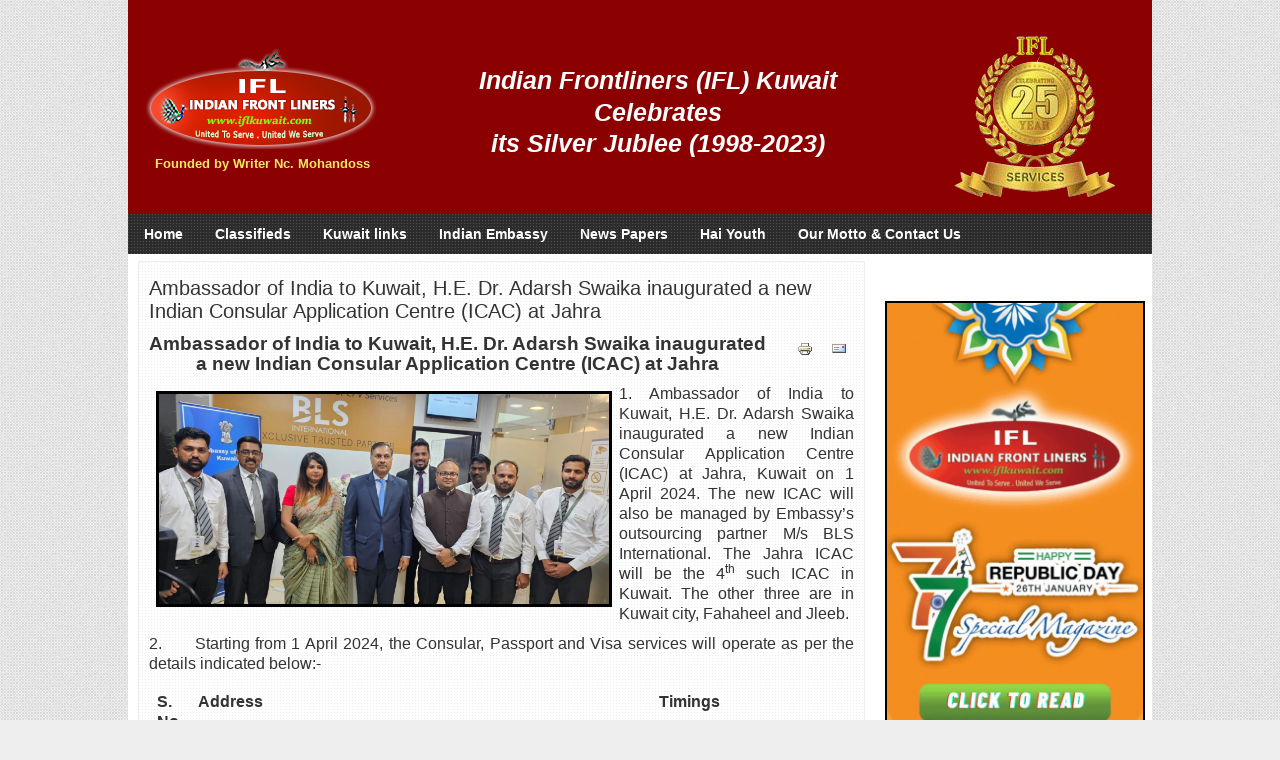

--- FILE ---
content_type: text/html; charset=utf-8
request_url: https://www.iflkuwait.com/notice-board/41466-ambassador-of-india-to-kuwait-h-e-dr-adarsh-swaika-inaugurated-a-new-indian-consular-application-centre-icac-at-jahra
body_size: 7591
content:
<!DOCTYPE html PUBLIC "-//W3C//DTD XHTML 1.0 Transitional//EN" "https://www.w3.org/TR/xhtml1/DTD/xhtml1-transitional.dtd">
<html xmlns="https://www.w3.org/1999/xhtml" xml:lang="en-gb" lang="en-gb" dir="ltr">
<head>
<!-- <meta http-equiv="content-type" content="text/html; charset=utf-8"> 
  <meta name="viewport" content="width=device-width, initial-scale=1, maximum-scale=1, user-scalable=yes"/>
		<meta name="HandheldFriendly" content="true" />
		<meta name="apple-mobile-web-app-capable" content="YES" />
  <meta name="robots" content="index, follow">
-->



<base href="https://www.iflkuwait.com/notice-board/41466-ambassador-of-india-to-kuwait-h-e-dr-adarsh-swaika-inaugurated-a-new-indian-consular-application-centre-icac-at-jahra" />
	<meta http-equiv="content-type" content="text/html; charset=utf-8" />
	<meta name="keywords" content="Frontlinerskuwait,Frontliners,IndianFrontliners, association in kuwait, kuwaitfrontliners, frontliners, Rural development, businessmen, industrialists, doctors, engineers, teachers, managers, office staff, technicians, semi-skilled workers, drivers, maids,Different cultural background, Different economic strata,United to serve – United we serve, Frontliners team  consists of people,frontliners association kuwait, Frontliners team,Frontliners Association,Indian community,association in kuwait" />
	<meta name="author" content="Rajesh Jayaraman" />
	<meta property="og:title" content="Ambassador of India to Kuwait, H.E. Dr. Adarsh Swaika inaugurated a new Indian Consular Application Centre (ICAC) at Jahra" />
	<meta property="og:type" content="article" />
	<meta property="og:url" content="https://www.iflkuwait.com/notice-board/41466-ambassador-of-india-to-kuwait-h-e-dr-adarsh-swaika-inaugurated-a-new-indian-consular-application-centre-icac-at-jahra" />
	<meta property="og:image" content="https://www.iflkuwait.com/images/images/Noticeboard/INC/WhatsApp_Image_2024-04-01_at_8.26.52_PM1_11zon.jpg" />
	<meta name="description" content="The Service Portal To Community From Kuwait, Frontliners  Service Organization Registered in Indian Embassy, Frontliners team  consists of people, Different walks of life – businessmen, industrialists, doctors, engineers, teachers, managers, office staff, technicians, semi-skilled workers, drivers, maids, Frontliners  is a truly diverse group, Frontliners’s Patrons and sponsors provide financial support, Frontliners’ helping hands, social service organizations, have provided relief and assistance in the areas of Education, Health, Disaster relief, Old-age care, orphanage services, development of differently-abled persons,  Animal care, social work &amp; community welfare, rural development, environmental protection, Frontliners  Books series, Frontliners believe that Everybody can be great,frontliners association kuwait, Frontliners team,Frontliners Association,indian community" />
	<meta name="generator" content="Joomla! - Open Source Content Management" />
	<title>Ambassador of India to Kuwait, H.E. Dr. Adarsh Swaika inaugurated a new Indian Consular Application Centre (ICAC) at Jahra</title>
	<link href="/plugins/content/pdf_embed/assets/css/style.css" rel="stylesheet" type="text/css" />
	<link href="/plugins/content/ppgallery/ppgallery/res/prettyPhoto.css" rel="stylesheet" type="text/css" />
	<link href="/plugins/content/ppgallery/ppgallery/res/pPGallery.css" rel="stylesheet" type="text/css" />
	<link href="/plugins/system/jce/css/content.css?88bb1f123734915dcda49788e32cdc38" rel="stylesheet" type="text/css" />
	<link rel="stylesheet" href="/media/com_jchoptimize/cache/css/f83092c73f9e077405982bc1125a4bd2.css" />
	
	
	
	
	<style type="text/css">
      .ppg_thbox414660 { float: left; height: 162px; margin: 0 5px 5px 0; }
	</style>
	
	
	
	
	
	
	

  <link href="/templates/frontlinerskuwait2/favicon.ico" rel="shortcut icon" type="image/x-icon">

<style type="text/css">
#bottomads {
position: fixed;
z-index: 100000;
}
#bottomads {
height: 70px;
width: 100%;
z-index: 100000;
}
#bottomads {
right: 0px;
bottom: 0px;
z-index: 100000;
}
#in_bottom {
background: url(/images/test2.png);
width: 50%;
height: 70px;
float: left;
}
#adimg {
float: left;
position: relative;
left: 0px;
top: 0px;
width:120%;
}

</style>
<!-- Global site tag (gtag.js) - Google Analytics -->


 

	<script src="/media/com_jchoptimize/cache/js/aa37d8297c079ee49a5304264c09775f.js"></script>
	<script src="/plugins/content/ppgallery/ppgallery/res/jquery.prettyPhoto.js" charset="utf-8" type="text/javascript"></script>
<script src="/media/com_jchoptimize/cache/js/e1804f18a188a2fc0b95ea313076070e.js"></script>
	<script type="text/javascript">
      jQuery(document).ready(function() {jQuery("a[rel^=\"prettyPhoto\"]").prettyPhoto({animation_speed:"normal",deeplinking:false,social_tools:false,theme:"light_rounded"})}); //v.4.316      jQuery(document).ready(function() {jQuery("a[rel^=\"prettyPhoto[414660]\"]").prettyPhoto({animation_Speed:"normal",theme:"light_rounded",deeplinking:false,social_tools:false}) });jQuery(function($){ initTooltips(); $("body").on("subform-row-add", initTooltips); function initTooltips (event, container) { container = container || document;$(container).find(".hasTooltip").tooltip({"html": true,"container": "body"});} });jQuery(window).on('load',  function() {
				new JCaption('img.caption');
			});
	</script>
<script async src="https://www.googletagmanager.com/gtag/js?id=UA-36276777-1"></script>
<script>
  window.dataLayer = window.dataLayer || [];
  function gtag(){dataLayer.push(arguments);}
  gtag('js', new Date());

  gtag('config', 'UA-36276777-1');
</script>
</head>
<body>

<div id="wrap" class="container_12">

<!-- HEADER -->
<header role="banner">
<section>
<div class="container_12">
<div class="grid_12" style="width: 236px;margin-left: 16px;text-align:center;margin-bottom: 12px;margin-top: 13px;">
<div class="crate1">
<a href="/">
<img style="width: 234px; margin-top: 26px; " src="https://www.iflkuwait.com/images/logofl.png" alt="iflkuwait.com - Service Portal To Community From Kuwait" /></a>
</div>
  <div style="color: #F6E963;padding-top: 5px;font-weight: 700;">Founded by Writer Nc. Mohandoss</div>
</div>
<div class="grid_10" style="float:right;width:762px;margin-right:0px;margin-left:0px;margin-top: 9px;margin-bottom: 10px;">


<div class="custom"  >
	<p><img src="/images/25th/25th.gif" alt="25th" style="float: right; margin-right: 29px;" /></p></div>


<div class="custom"  >
	<div style="text-align: center; color: white; width: 450px; font-style: italic; font-weight: bold; font-size: 25px; margin-left: 43px; margin-top: 51px;">Indian Frontliners (IFL) Kuwait</div>
<div style="text-align: center; color: white; width: 450px; font-style: italic; font-weight: bold; font-size: 25px; margin-left: 43px; margin-top: 12px;">Celebrates</div>
<div style="text-align: center; color: white; width: 450px; font-style: italic; font-weight: bold; font-size: 25px; margin-left: 43px; margin-top: 11px;">its Silver Jublee (1998-2023)</div></div>

</div>
<div class="clear"></div>
</div>
<div class="container_12">
<div id="hor_nav" class="grid_12">

<ul class="menu ">
<li class="item-338"><a href="/" ><span class="menutitle">Home</span> <span class="menudesc"></span></a></li><li class="item-159 deeper parent"><a href="https://classifieds.iflkuwait.com/" ><span class="menutitle">Classifieds   </span> <span class="menudesc"></span></a><ul class="sub-menu"><li class="item-365"><a href="https://classifieds.iflkuwait.com/" ><span class="menutitle">View Ads</span> <span class="menudesc"></span></a></li><li class="item-366"><a href="https://classifieds.iflkuwait.com/post-your-ads" ><span class="menutitle">Post your Ads</span> <span class="menudesc"></span></a></li></ul></li><li class="item-28 deeper parent"><a href="/" ><span class="menutitle">Kuwait links</span> <span class="menudesc"></span></a><ul class="sub-menu"><li class="item-79"><a href="/kuwait-links/kuwait-map" ><span class="menutitle">Kuwait map</span> <span class="menudesc"></span></a></li><li class="item-80"><a href="/kuwait-links/ifl-weather" ><span class="menutitle">Weather</span> <span class="menudesc"></span></a></li><li class="item-86"><a href="https://www.moi.gov.kw/portal/venglish/" target="_blank" ><span class="menutitle">Kuwait Ministry of Interior</span> <span class="menudesc"></span></a></li><li class="item-87"><a href="/kuwait-links/kuwait-culture" ><span class="menutitle">Kuwait Culture</span> <span class="menudesc"></span></a></li><li class="item-88"><a href="https://www.e.gov.kw/MOC_en/Pages/eServices/MOC_AR_EService_BillsQuery.aspx" onclick="window.open(this.href,'targetWindow','toolbar=no,location=no,status=no,menubar=no,scrollbars=yes,resizable=yes,');return false;" ><span class="menutitle">Telephone Bill</span> <span class="menudesc"></span></a></li><li class="item-89"><a href="https://www.e.gov.kw/MEW_en/Pages/EServices/InquiryAboutBills.aspx  " ><span class="menutitle">Electricity and Water bill</span> <span class="menudesc"></span></a></li><li class="item-90"><a href="https://webserver2.kncc.com/intro.php" onclick="window.open(this.href,'targetWindow','toolbar=no,location=no,status=no,menubar=no,scrollbars=yes,resizable=yes,');return false;" ><span class="menutitle">Kuwait National Cinema</span> <span class="menudesc"></span></a></li><li class="item-91"><a href="/kuwait-links/kuwait-attraction" ><span class="menutitle">Kuwait Attraction</span> <span class="menudesc"></span></a></li></ul></li><li class="item-62 deeper parent"><a href="/" ><span class="menutitle">Indian Embassy</span> <span class="menudesc"></span></a><ul class="sub-menu"><li class="item-174"><a href="https://www.indembkwt.gov.in/" target="_blank" ><span class="menutitle">Embassy Website</span> <span class="menudesc"></span></a></li><li class="item-175"><a href="/indian-embassy/ambassador" ><span class="menutitle">Ambassador</span> <span class="menudesc"></span></a></li></ul></li><li class="item-113"><a href="/news-papers" ><span class="menutitle">News Papers</span> <span class="menudesc"></span></a></li><li class="item-68"><a href="#HaiYouth" ><span class="menutitle">Hai Youth</span> <span class="menudesc"></span></a></li><li class="item-176"><a href="/our-motto" ><span class="menutitle">Our Motto &amp; Contact Us</span> <span class="menudesc"></span></a></li></ul>

</div>
<div class="clear"></div>
</div>

</section>
</header>

<!-- MAIN -->
<main role="main">
<section>

  
  <div>
   </div>
 
<div class="container_12">
<div class="grid_10" style="margin-top:7px">
<div class="crate">
<div id="system-message-container">
	</div>

<article class="item-page">
		<h2>
			Ambassador of India to Kuwait, H.E. Dr. Adarsh Swaika inaugurated a new Indian Consular Application Centre (ICAC) at Jahra		</h2>

		<ul class="actions">
										<li class="print-icon">
						<a href="/notice-board/41466-ambassador-of-india-to-kuwait-h-e-dr-adarsh-swaika-inaugurated-a-new-indian-consular-application-centre-icac-at-jahra?tmpl=component&amp;print=1&amp;layout=default" title="Print article < Ambassador of India to Kuwait, H.E. Dr. Adarsh Swaika inaugurated a new Indian Consular Application Centre (ICAC) at Jahra >" onclick="window.open(this.href,'win2','status=no,toolbar=no,scrollbars=yes,titlebar=no,menubar=no,resizable=yes,width=640,height=480,directories=no,location=no'); return false;" rel="nofollow">					<img src="/media/system/images/printButton.png" alt="Print" />	</a>				</li>
				
								<li class="email-icon">
						<a href="/component/mailto/?tmpl=component&amp;template=pt_externalcommunity_free&amp;link=2d0e1d075253c377411f117cb325530179ce1aa8" title="Email this link to a friend" onclick="window.open(this.href,'win2','width=400,height=450,menubar=yes,resizable=yes'); return false;" rel="nofollow">			<img src="/media/system/images/emailButton.png" alt="Email" />	</a>				</li>
												</ul>

	
	


	

			<p style="text-align: center;"><span style="font-size: 14pt;"><strong>Ambassador of India to Kuwait, H.E. Dr. Adarsh Swaika inaugurated a new Indian Consular Application Centre (ICAC) at Jahra</strong></span></p>
<p style="text-align: justify;"><span style="font-size: 12pt;"><img src="/images/images/Noticeboard/INC/WhatsApp_Image_2024-04-01_at_8.26.52_PM1_11zon.jpg" alt="WhatsApp Image 2024 04 01 at 8.26.52 PM1 11zon" width="450" height="210" style="border: 3px solid #000000; float: left;" />1. Ambassador of India to Kuwait, H.E. Dr. Adarsh Swaika inaugurated a new Indian Consular Application Centre (ICAC) at Jahra, Kuwait on 1 April 2024. The new ICAC will also be managed by Embassy’s outsourcing partner M/s BLS International. The Jahra ICAC will be the 4<sup>th</sup> such ICAC in Kuwait. The other three are in Kuwait city, Fahaheel and Jleeb.<strong>&nbsp; </strong></span></p>
<p style="text-align: justify;"><span style="font-size: 12pt;">2.&nbsp;&nbsp;&nbsp;&nbsp;&nbsp; Starting from 1 April 2024, the Consular, Passport and Visa services will operate as per the details indicated below:-</span></p>
<table>
<tbody>
<tr>
<td>
<p><span style="font-size: 12pt;"><strong>S. No</strong></span></p>
</td>
<td>
<p><span style="font-size: 12pt;"><strong>Address</strong></span></p>
</td>
<td>
<p><span style="font-size: 12pt;"><strong>Timings</strong></span></p>
</td>
</tr>
<tr>
<td>
<p><span style="font-size: 12pt;"><strong>1.</strong>&nbsp;&nbsp;&nbsp; <strong>&nbsp;</strong></span></p>
</td>
<td>
<p><span style="font-size: 12pt;"><strong>Building No. 27, Al Khalifa building, 2<sup>nd</sup> floor, Office 3 &amp; 14, Block No. 93, Jahra, Kuwait</strong></span></p>
</td>
<td>
<p><span style="font-size: 12pt;"><strong>Saturday to Thursday (9 AM to 2 PM)</strong></span></p>
</td>
</tr>
</tbody>
</table>
<p style="text-align: justify;"><span style="font-size: 12pt;">3.&nbsp;&nbsp;&nbsp;&nbsp;&nbsp; The Jahra ICAC is another step towards facilitating Indian visas for Kuwaitis as well as various consular services for Indian nationals (including Amnesty-related travel documents) residing in areas of Jahra and its neighbouring areas upto Abdali. The new facility is expected to further streamline the application process, reduce waiting time, and ensure a seamless experience for all applicants. It is part of Government of India’s steadfast commitment to make public services more accessible, hassle-free and technology-driven.</span></p>
<p style="text-align: justify;"><span style="font-size: 12pt;">4.&nbsp;&nbsp;&nbsp;&nbsp;&nbsp; It may be noted that the number of Kuwaiti visitors to India have been increasing over the years. The Embassy issues multiple-entry Indian tourist visas generally within a day to Kuwaiti and third country nationals. In the year 2023, around 10000 visas were issued by the Embassy.</span></p>
<p style="text-align: justify;"><span style="font-size: 12pt;">5.&nbsp;&nbsp; &nbsp;&nbsp; For more information and updates on the services offered at the new Consular Application Centre, please visit Embassy’s official website (<a href="https://www.indembkwt.gov.in/">www.indembkwt.gov.in</a>) or website of M/s BLS (www.blsinternational.com/india/kuwait/)</span></p>
<p><span class="ppgallery">
<span class="ppg_thbox414660"><span class="ppg_thb" style="margin-top: 4px;"><a href="/images/images/Noticeboard/INC/WhatsApp_Image_2024-04-01_at_8.26.52_PM1_11zon.jpg" rel="prettyPhoto[414660]" title="" target="_blank"><img src="/cache/ppgallery/414660/images/images/Noticeboard/INC/150x150_q75_t_WhatsApp_Image_2024-04-01_at_8.26.52_PM1_11zon.jpg" alt="WhatsApp_Image_2024-04-01_at_8.26.52_PM1_11zon.jpg" width="150" height="150" title="WhatsApp_Image_2024-04-01_at_8.26.52_PM1_11zon.jpg" /></a></span></span>
<span class="ppg_thbox414660"><span class="ppg_thb" style="margin-top: 4px;"><a href="/images/images/Noticeboard/INC/WhatsApp_Image_2024-04-01_at_8.26.52_PM2_11zon.jpg" rel="prettyPhoto[414660]" title="" target="_blank"><img src="/cache/ppgallery/414660/images/images/Noticeboard/INC/150x150_q75_t_WhatsApp_Image_2024-04-01_at_8.26.52_PM2_11zon.jpg" alt="WhatsApp_Image_2024-04-01_at_8.26.52_PM2_11zon.jpg" width="150" height="150" title="WhatsApp_Image_2024-04-01_at_8.26.52_PM2_11zon.jpg" /></a></span></span>
<span class="ppg_thbox414660"><span class="ppg_thb" style="margin-top: 4px;"><a href="/images/images/Noticeboard/INC/WhatsApp_Image_2024-04-01_at_8.26.52_PM_11zon.jpg" rel="prettyPhoto[414660]" title="" target="_blank"><img src="/cache/ppgallery/414660/images/images/Noticeboard/INC/150x150_q75_t_WhatsApp_Image_2024-04-01_at_8.26.52_PM_11zon.jpg" alt="WhatsApp_Image_2024-04-01_at_8.26.52_PM_11zon.jpg" width="150" height="150" title="WhatsApp_Image_2024-04-01_at_8.26.52_PM_11zon.jpg" /></a></span></span>
<span class="ppg_thbox414660"><span class="ppg_thb" style="margin-top: 4px;"><a href="/images/images/Noticeboard/INC/WhatsApp_Image_2024-04-01_at_8.26.53_PM_11zon.jpg" rel="prettyPhoto[414660]" title="" target="_blank"><img src="/cache/ppgallery/414660/images/images/Noticeboard/INC/150x150_q75_t_WhatsApp_Image_2024-04-01_at_8.26.53_PM_11zon.jpg" alt="WhatsApp_Image_2024-04-01_at_8.26.53_PM_11zon.jpg" width="150" height="150" title="WhatsApp_Image_2024-04-01_at_8.26.53_PM_11zon.jpg" /></a></span></span>
<span class="ppg_clr"></span>
</span>
</p>
		
<ul class="pager pagenav">
	<li class="previous">
		<a class="hasTooltip" title="The Central Bank Offers ATMs in Commercial Complexes For Eidiya Services" aria-label="Previous article: The Central Bank Offers ATMs in Commercial Complexes For Eidiya Services" href="/notice-board/41467-the-central-bank-offers-atms-in-commercial-complexes-for-eidiya-services" rel="prev">
			<span class="icon-chevron-left" aria-hidden="true"></span> <span aria-hidden="true">Prev</span>		</a>
	</li>
	<li class="next">
		<a class="hasTooltip" title="By 2028, a rail link will connect Saudi Arabia and Kuwait" aria-label="Next article: By 2028, a rail link will connect Saudi Arabia and Kuwait" href="/notice-board/41465-by-2028-a-rail-link-will-connect-saudi-arabia-and-kuwait" rel="next">
			<span aria-hidden="true">Next</span> <span class="icon-chevron-right" aria-hidden="true"></span>		</a>
	</li>
</ul>

		</article>



<div class="clear"></div>
</div>
</div>
<div class="grid_3" style="margin-top:7px">


<div class="custom"  >
	<div>&nbsp;</div>
<div>&nbsp;&nbsp;</div>
<!--
<div><a href="https://www.iflkuwait.com/treasure/41260-ifl-india-75th-republic-day-special-january-26th-2024"><img src="/images/iflrep2024new.gif alt="IFL  - Kuwait 2023 India Republice Day Special" style="border: 4px solid blueviolet;" /></a></div> ...
<div><a href="/treasure/41260-ifl-india-75th-republic-day-special-january-26th-2024"><img src="/images/iflrep2024new.gif" alt="IFL  - Kuwait 2024" style="border: 2px solid #000;" /></a></div>
<div>&nbsp;</div>
<div>&nbsp;</div>
<div><a href="/notice-board/42232-indian-prime-minister-modi-makes-history-with-kuwait-visit"><img src="/images/welcomemodi222.jpg" alt="IFL  - Kuwait 2024" style="border: 2px solid #000; width: 100%; max-width: 600px;" /></a></div>
<div>&nbsp;</div>
<div><a href="/treasure/41839-ifl-india-78th-independence-day-special-august-15th-2024"><img src="/images/iflrep2024.gif" alt="IFL  - Kuwait 2024" style="border: 2px solid #000; width: 100%; max-width: 600px;" /></a></div>

<p>https://www.iflkuwait.com/treasure/42312-ifl-india-76th-republic-day-special-january-26th-2025</p>
<p>iflrepday2024t.jpg</p>

<div><a href="/notice-board/42710-aishwarya-intl-jewellery-grand-opening-and-special-offer"><img src="/images/images/Noticeboard/WhatsApp_Image_2025-07-12_at_4.11.42_AM.jpeg" alt="AISHWARYA INTL Jewellery Kuwait" style="border: 2px solid #000; width: 100%; max-width: 600px;" /></a></div>
<div>&nbsp;</div>
<div>&nbsp;</div>

.......
<div><a href="/treasure/42782-ifl-india-79th-independence-day-special-august-15th-2025"><img src="/images/indeIFl2025T.gif" alt="IFL Kuwait" style="border: 2px solid #000; width: 100%; max-width: 600px;" /></a></div>
<div>&nbsp;</div>


;;;;
<div><a href="/notice-board/42710-aishwarya-intl-jewellery-grand-opening-and-special-offer"><img src="/images/images/Noticeboard/WhatsApp_Image_2025-07-12_at_4.11.42_AM.jpeg" alt="AISHWARYA INTL Jewellery Kuwait" style="border: 2px solid #000; width: 100%; max-width: 600px;" /></a></div>
<div>&nbsp;</div>
<div>&nbsp;</div>


........



<div><a href="/treasure/42782-ifl-india-79th-independence-day-special-august-15th-2025"><img src="/images/indeIFl2025T.gif" alt="IFL Kuwait" style="border: 2px solid #000; width: 100%; max-width: 600px;" /></a></div>
<div>&nbsp;</div>

.............................................  
-->
<div><a href="/treasure/43167-ifl-india-77th-republic-day-special-january-26th-2025"><img src="/images/iflrepublic26.gif" alt="IFL Kuwait" style="border: 2px solid #000; width: 100%; max-width: 600px;" /></a></div>
<div>&nbsp;</div></div>

</div>
<div class="clear"></div>
</div>
  <a name="HaiYouth"></a>

</section>
</main>

<!-- FOOTER -->
<footer role="contentinfo">
<section>
<div class="container_12">
<div class="grid_12">
<div class="copr">


<div class="custom"  >
	<div>
<table style="width: 100%; background-color: gainsboro;">
<tbody>
<tr align="left" valign="top">
<td style="padding: 12px 0px 0px; height: 224px;">
<div style="height: 0px;">&nbsp;</div>
<div style="text-align: center;">
<div>
<div>&nbsp;</div>
</div>
</div>
</td>
<td style="width: 316px;">
<div style="margin: 0px; padding: 10px 8px; border: 1px solid #e8e3e5; text-align: left;">
<ul style="list-style: none; margin: 0px; padding: 0px; display: block;">
<li style="margin: 0px; padding: 3px 0px 3px 32px;"><span style="color: #ff0000;"><a style="font: 13px arial, helvetica, sans-serif; color: #ff0000; text-decoration: none;" href="https://www.e.gov.kw/sites/kgoEnglish/Pages/eServices/PACI/CivilIDStatus.aspx" target="_blank" rel="noopener">Civil ID Information </a></span></li>
<li style="margin: 0px; padding: 3px 0px 3px 32px;"><span style="color: #ff0000;"><a style="font: 13px arial, helvetica, sans-serif; color: #ff0000; text-decoration: none;" href="https://portal.acs.moi.gov.kw/wps/portal/violationKGOMappingEn" target="_blank" rel="noopener">Traffic Violations Information </a></span></li>
<li style="margin: 0px; padding: 3px 0px 3px 32px;"><span style="color: #ff0000;"><a style="font: 13px arial, helvetica, sans-serif; color: #ff0000; text-decoration: none;" href="https://www.moi.gov.kw/portal/vEnglish/showPage.aspx?objectID=%7BB8BB5B96-8D5A-4906-AE5E-B7629208A140%7D" target="_blank" rel="noopener">Visa information </a></span></li>
<li style="margin: 0px; padding: 3px 0px 3px 32px;"><span style="color: #ff0000;"><a style="font: 13px arial, helvetica, sans-serif; color: #ff0000; text-decoration: none;" href="https://www.moi.gov.kw/portal/vEnglish/showPage.aspx?objectID=%7B01302FFA-A821-4F96-A818-4BB8C6BE6B04%7D" target="_blank" rel="noopener">Driving License Procedures </a></span></li>
<li style="margin: 0px; padding: 3px 0px 3px 32px;"><span style="color: #ff0000;"><a style="font: 13px arial, helvetica, sans-serif; color: #ff0000; text-decoration: none;" href="/kuwait-links/kuwait-map">Kuwait Map</a></span></li>
<li style="margin: 0px; padding: 3px 0px 3px 32px;"><span style="color: #ff0000;"><a style="font: 13px arial, helvetica, sans-serif; color: #ff0000; text-decoration: none;" href="/kuwait-links/ifl-weather" target="_blank">Weather</a></span></li>
<li style="margin: 0px; padding: 3px 0px 3px 32px;"><a style="font: 13px arial, helvetica, sans-serif; color: #ff0000; text-decoration: none;" href="/component/content/119-employment-news?layout=blog&amp;Itemid=58"><span style="color: #ff0000;">Employement News</span></a></li>
<li style="margin: 0px; padding: 3px 0px 3px 32px;"><span style="color: #ff0000;"><a style="font: 13px arial, helvetica, sans-serif; color: #ff0000; text-decoration: none;" href="https://classifieds.indianfrontliners.com/">Classifieds</a></span></li>
</ul>
</div>
</td>
<td style="width: 316px;">
<div style="margin: 0px; padding: 10px 8px; border: 1px solid #e8e3e5; text-align: left;">
<ul style="list-style: none; margin: 0px; padding: 0px; display: block;">
<li style="margin: 0px; padding: 3px 0px 3px 32px;"><span style="color: #ff0000;"><a style="font: 13px arial, helvetica, sans-serif; color: #ff0000; text-decoration: none;" href="/kuwait-links/kuwait-attraction">Kuwait Attraction</a></span></li>
<li style="margin: 0px; padding: 3px 0px 3px 32px;"><a style="font: 13px arial, helvetica, sans-serif; color: #ff0000; text-decoration: none;" href="https://webserver2.kncc.com/intro.php"><span style="color: #ff0000;">Kuwait National Cinema</span></a></li>
<li style="margin: 0px; padding: 3px 0px 3px 32px;"><a style="font: 13px arial, helvetica, sans-serif; color: #ff0000; text-decoration: none;" href="#"><span style="color: #ff0000;">Security Awarness</span></a></li>
<li style="margin: 0px; padding: 3px 0px 3px 32px;"><span style="color: #ff0000;"><a style="font: 13px arial, helvetica, sans-serif; color: #ff0000; text-decoration: none;" href="https://www.moi.gov.kw/portal/venglish/" target="_blank" rel="noopener">Kuwait Ministry of Interior</a></span></li>
<li style="margin: 0px; padding: 3px 0px 3px 32px;"><span style="color: #ff0000;"><a style="font: 13px arial, helvetica, sans-serif; color: #ff0000; text-decoration: none;" href="/kuwait-links/kuwait-culture">Kuwait Culture</a></span></li>
<li style="margin: 0px; padding: 3px 0px 3px 32px;"><span style="color: #ff0000;"><a style="font: 13px arial, helvetica, sans-serif; color: #ff0000; text-decoration: none;" href="https://www.e.gov.kw/MOC_en/Pages/eServices/MOC_AR_EService_BillsQuery.aspx" target="_blank" rel="noopener">Telephone Bill</a></span></li>
<li style="margin: 0px; padding: 3px 0px 3px 32px;"><span style="color: #ff0000;"><a style="font: 13px arial, helvetica, sans-serif; color: #ff0000; text-decoration: none;" href="https://www.e.gov.kw/MEW_en/Pages/EServices/InquiryAboutBills.aspx" target="_blank" rel="noopener">Electricity and Water Bill</a></span></li>
<li style="margin: 0px; padding: 3px 0px 3px 32px;"><span style="color: #ff0000;"><a style="font: 13px arial, helvetica, sans-serif; color: #ff0000; text-decoration: none;" href="/our-motto">Our Moto and Contact</a></span></li>
</ul>
</div>
</td>
<td style="text-align: center;">
<div style="margin: 0px 0px 5px; padding: 5px; color: black; font-size: 14px; font-weight: bold;" align="center"><a style="padding: 5px; border: 2px solid black; color: white; font-family: verdana,arial,helvetica,sans-serif; font-size: 12px; text-decoration: none; background-color: green;" href="/frontliners/115-thanks-to-well-wishers-">Thanks to well wishers</a></div>
<div style="margin: 0px 0px 5px; padding: 5px; color: black; font-size: 14px; font-weight: bold;"><a href="/frontliners/382-frontliner-association">Indian Frontliners Association</a></div>
<table style="width: 100%; height: 26px; text-align: center; font-size: 13px;">
<tbody>
<tr>
<td style="text-align: center;"><span style="font-size: 14px;"><strong><a href="/frontliners/382-frontliner-association" target="_blank"><img class="cke-resize" src="/images/logofl.png" alt="" /></a></strong></span></td>
<!--	<td style="width: 186px;">
<span style="font-size: 14px;"><strong><a href="https://www.indianfrontliners.com/index.php?option=com_content&amp;view=article&amp;id=382" target="_blank"><img alt="" src="/images/2014souvnirifk.jpg" style="border: currentcolor; width: 80px; height: 112px;" /></a></strong></span></td>
<td style="width: 186px;">
<span style="font-size: 14px;"><strong><a href="/images/PDF/A%20Regulatory%20and%20Investment%20handbook%20for%20Overseas%20Indians.pdf" target="_blank"><img alt="" src="/images/OIFC.jpg" style="border:1px solid #000;width: 80px; height: 112px;" /></a></strong></span></td>
<td style="width: 186px;">
<span style="font-size: 14px;"><strong><a href="/images/Medical%20Handbook.pdf" target="_blank"><img alt="" src="/images/medicalHndB.jpg" style="border:1px solid #000; width: 80px; height: 112px;" /></a></strong></span></td>--></tr>
<!--<tr>
<td height="28" style="width: 186px;">
<p style="text-align: center;   font-family: arial, helvetica, sans-serif; font-size: 13px;">
<strong style="font-size: 10px;"><a href="https://www.indianfrontliners.com/index.php?option=com_content&amp;view=article&amp;id=382" style="font-size: 9px;" target="_blank">Indian Frontliners 2014 Part 18th Book</a></strong></p>
</td>
<td style="width: 186px;">
<p style="text-align: center; line-height: 26px; font-family: arial, helvetica, sans-serif; font-size: 13px;">
<a href="https://www.indianfrontliners.com/index.php?option=com_content&amp;view=article&amp;id=382" style="font-size: 10px;" target="_blank"><strong>2013- souvinior Book</strong></a></p>
</td>
<td style="width: 186px;">
<p style="text-align: center;   font-family: arial, helvetica, sans-serif; font-size: 13px;">
<a href="/images/PDF/A%20Regulatory%20and%20Investment%20handbook%20for%20Overseas%20Indians.pdf" style="font-size: 10px;" target="_blank"><strong>OIFC Book</strong></a></p>
</td>
<td style="width: 186px;">
<p style="text-align: center;   font-family: arial, helvetica, sans-serif; font-size: 13px;">
<a href="/images/Medical%20Handbook.pdf" style="font-size: 10px;" target="_blank"><strong>Medical Handbook</strong></a></p>
</td>
</tr>--></tbody>
</table>
<p><a style="padding: 5px; border: 2px solid black; color: white; font-family: verdana,arial,helvetica,sans-serif; font-size: 12px; text-decoration: none; background-color: green;" href="https://iflkuwait.com/news.html">Signup for FREE Newsletter</a></p>
</td>
</tr>
</tbody>
</table>
</div>
<p>&nbsp;</p>
<div id="ckimgrsz" style="left: 711.5px; top: 84px;">
<div class="preview">&nbsp;</div>
</div></div>

</div>
<div class="clear"></div>
</div>
<div class="clear"></div>
</div>
</section>
</footer>
<!-- //FOOTER -->

</div>
  <!--
<div id="bottomads">

<div id="in_bottom">
<div id="adimg" style="">

  <a href="https://iflkuwait.com/campagin-t/18036-mughal-mahal-kuwait"><img alt="Mugal Mahal" src="/images/mugalnew2.gif"></a> 


   </div>
  </div>
    <div id="rightads" style="width: 50%;float: right;background: url(/images/rightbg1.png);height: 70px; text-align:right; padding-top:7px">
    <a href="https://kw.dohabank.com/"><img style="&#10;    float: right;  position: relative;  &#10;    left: 0px;  top: 0px;&#10;" alt="Doha Bank" src="/images/dohabankad.gif"></a> 
  

   </div>
  </div>
  -->
<div style=" width: 1024px;text-align: center;margin: 0 auto;" align="center">
<table width="1024px" cellspacing="0" cellpadding="0" border="0">
<tbody><tr>
<td align="left"> 
<font color="#000" style="font-size:12px;">© 2020 iflkuwait.com </font></td>
<td align="center"><font color="#000" style="font-size:12px;">Powered By <a class="blue" href="https://www.agnisoftwares.com" style="color:#000; font-size:12px; text-decoration:none;">AgniSoftwares - USA</a></font></td><td align="right" style="text-align:right;"><a class="blue" href="/our-motto" style="color:#000; font-size:12px; text-decoration:none;">Contact Us</a> &nbsp;| &nbsp;<a class="blue" href="/frontliners/121-Disclaimer" style="color:#000; font-size:12px; text-decoration:none;">Disclaimer</a> &nbsp;</td>
</tr></tbody></table></div>
<div style="height:100px"></div>

  <script src="https://www.google.com/recaptcha/api.js"></script>
</body>
</html>